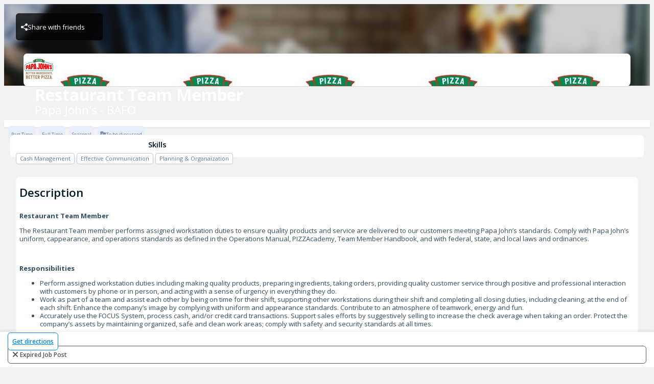

--- FILE ---
content_type: text/html
request_url: https://harri.com/Bafo-Pa/job/1353383-restaurant-team-member-1/apply/1353383/?utm_source=papa_johns&utm_medium=listing&utm_content=qs-selinsgrove-bafo-pa-english-june172024&utm_campaign=papa_johns-qs
body_size: 9555
content:
<!doctype html>
<!--[if lt IE 7]>
<html class="no-js lt-ie9 lt-ie8 lt-ie7" lang="en"> <![endif]-->
<!--[if IE 7]>
<html class="no-js lt-ie9 lt-ie8" lang="en"> <![endif]-->
<!--[if IE 8]>
<html class="no-js lt-ie9" lang="en"> <![endif]-->
<!--[if IE 9]>
<html class="no-js lt-ie10" lang="en"> <![endif]-->
<!--[if gt IE 9]><!-->
<html class="no-js" lang="en"> <!--<![endif]-->
<head>
    <meta http-equiv="X-UA-Compatible" content="IE=edge">
    <meta name="viewport" content="width=device-width, initial-scale=1, maximum-scale=2"/>

    <script type="text/javascript">
        var CDNUri = '';
        var clickIqSnippet = 0;
        var customerTagManagerId=0;
    </script>
    <meta name="apple-itunes-app">
    <meta name="google-play-app">
    <meta charset="utf-8">
    <meta name="smartbanner:api" content="true">
    <meta name="smartbanner:enabled-platforms" content="android,ios">

    
    <meta name="robots" content="noindex">
    

    <base href="/">
    <title  >Restaurant Team Member at Papa John&#39;s - BAFO | Harri Jobs</title><meta  name="description"   content="Restaurant Team Member The Restaurant Team member performs assigned workstation duties to ensure quality products and service are delivered to our cus..."   /><meta  property="og:url"   content="https://harri.com/Bafo-Pa/job/1353383-restaurant-team-member-1/apply/1353383/?utm_source=papa_johns&amp;utm_medium=listing&amp;utm_content=qs-selinsgrove-bafo-pa-english-june172024&amp;utm_campaign=papa_johns-qs"   /><meta  property="og:title"   content="Restaurant Team Member at Papa John&#39;s - BAFO | Papa John&#39;s - BAFO Jobs"   /><meta  property="og:image"   content="https://media-cdn.harri.com/brands/5452283/job_background_image/f9bec499a5ee4f73969745fb6b81a73e/2400_1350.jpeg"   /><meta  property="og:site_name"   content="Harri"   /><meta  property="og:description"   content="Restaurant Team Member The Restaurant Team member performs assigned workstation duties to ensure quality products and service are delivered to our cus..."   /><link  rel="canonical"   href="https://harri.com/Bafo-Pa/job/1353383-restaurant-team-member"   />
<link rel="preconnect" href="https://cdn.harri.com">
    <link rel="preconnect" href="https://media-cdn.harri.com">
    <link rel="preconnect" href="https://gateway.harri.com" crossorigin="use-credentials">
    <link rel="preconnect" href="https://fonts.gstatic.com" crossorigin>

    <meta property="og:type" content="website" />

    <!-- Harri favicon -->
    <link rel="shortcut icon" type="image/x-icon" href="//cdn.harri.com/84e4e19e-4ea7-44ed-ac2a-537e7556e51b/images/icons/favicon.ico" />
    <link rel="apple-touch-icon" href="//cdn.harri.com/84e4e19e-4ea7-44ed-ac2a-537e7556e51b/images/icons/apple-touch-icon.png" />
    <link rel="apple-touch-icon" sizes="57x57" href="//cdn.harri.com/84e4e19e-4ea7-44ed-ac2a-537e7556e51b/images/icons/apple-touch-icon-57x57.png" />
    <link rel="apple-touch-icon" sizes="72x72" href="//cdn.harri.com/84e4e19e-4ea7-44ed-ac2a-537e7556e51b/images/icons/apple-touch-icon-72x72.png" />
    <link rel="apple-touch-icon" sizes="114x114" href="//cdn.harri.com/84e4e19e-4ea7-44ed-ac2a-537e7556e51b/images/icons/apple-touch-icon-114x114.png" />
    <link rel="apple-touch-icon" sizes="144x144" href="//cdn.harri.com/84e4e19e-4ea7-44ed-ac2a-537e7556e51b/images/icons/apple-touch-icon-144x144.png" />
    <link rel="apple-touch-icon" sizes="60x60" href="//cdn.harri.com/84e4e19e-4ea7-44ed-ac2a-537e7556e51b/images/icons/apple-touch-icon-60x60.png" />
    <link rel="apple-touch-icon" sizes="120x120" href="//cdn.harri.com/84e4e19e-4ea7-44ed-ac2a-537e7556e51b/images/icons/apple-touch-icon-120x120.png" />
    <link rel="apple-touch-icon" sizes="76x76" href="//cdn.harri.com/84e4e19e-4ea7-44ed-ac2a-537e7556e51b/images/icons/apple-touch-icon-76x76.png" />
    <link rel="apple-touch-icon" sizes="152x152" href="//cdn.harri.com/84e4e19e-4ea7-44ed-ac2a-537e7556e51b/images/icons/apple-touch-icon-152x152.png" />
    <!-- end Harri Favicon -->

    <link rel="stylesheet" href="//cdn.harri.com/84e4e19e-4ea7-44ed-ac2a-537e7556e51b/generated/styles/fontawesome-pro.css">

    <link rel="stylesheet" href="//cdn.harri.com/84e4e19e-4ea7-44ed-ac2a-537e7556e51b/generated/styles/libs.css">

    <link rel="stylesheet" href="//cdn.harri.com/84e4e19e-4ea7-44ed-ac2a-537e7556e51b/generated/styles/harri.css">
    <link href="https://fonts.googleapis.com/css2?family=Open+Sans:ital,wdth,wght@0,75..100,300..800;1,75..100,300..800&display=swap" rel="stylesheet">

    <script type="text/javascript">
        var lang = {};
    </script>

    

    

    

    

    

    

    




                        <script>
                            var buildVersion = '1769079731'
                            var S3UUID = '84e4e19e-4ea7-44ed-ac2a-537e7556e51b'
                            var CDNUri = '//cdn.harri.com/84e4e19e-4ea7-44ed-ac2a-537e7556e51b/';
                            var CDNHost = '//cdn.harri.com/';
                        </script>
                    </head>
<body id="harriApp" class="lang-en">
<a href="/employee-records" rel="nofollow" style="display: none;">Employee Records</a>
<!-- Add your site or application content here -->
<div class="fluid-container main-content-wrapper canvas" ui-view ></div>

<script src="//cdn.harri.com/84e4e19e-4ea7-44ed-ac2a-537e7556e51b/generated/scripts/libs.js"></script>

<script src="//cdn.harri.com/84e4e19e-4ea7-44ed-ac2a-537e7556e51b/generated/scripts/harri.js"></script>

<script> System.import("//cdn.harri.com/compiled/core/harri-84e4e19e-4ea7-44ed-ac2a-537e7556e51b.js");</script>
<!-- login modal -->
<h-login-flow></h-login-flow>
<!-- end login modal -->


<script src="https://www.gstatic.com/dialogflow-console/fast/messenger/bootstrap.js?v=1"></script>



<div ng-if="false">
    <app-header ng-if="isLoggedIn && isEmployer">
</app-header>
<harri-header class="in-landing-page"
              fixed="true"
              fluid="true"
              ng-if="isLoggedIn && !isEmployer"
              transparent="true">
</harri-header>
<header class="header2018" ng-show="!isLoggedIn">

    <nav class="navbar navbar-expand-lg fixed-top animate-when-pone-is-visible not-in-view"
         data-animation-type="ttb"
         data-animation-delay="delay-3">
        <div class="content-wrapper d-flex justify-content-between align-items-center">
            <a class="navbar-brand p-0" href="/" target="_self"  ng-href="{{getLogoLink()}}">
                <div class="harri-logo wp-blue">Harri</div>
            </a>
            <button class="navbar-toggler" type="button" data-toggle="collapse" data-target="#navbarSupportedContent" aria-controls="navbarSupportedContent" aria-expanded="false" aria-label="Toggle navigation">
                <i class="fa fa-bars" aria-hidden="true"></i>
            </button>

            <div class="navbar-content collapse navbar-collapse justify-content-end" id="navbarSupportedContent">
                <ul class="nav navbar-nav">
                    
                    <li class="nav-item login-link-container">
                        <a ng-if="!isLoggedIn" href="#" class="item pointer login-link" automation="headersLoginLink" login-link>Login</a>
                        <a ng-if="isLoggedIn" rel="nofollow" href="/dashboard" class="item pointer dashboard-link" automation="headersLoginLink" login-link>Dashboard</a>
                    </li>
                    <li class="nav-item">
                        <button class="btn header-btn blue header-request-demo-btn" automation="headerDemoButton"
                                ng-click="scheduleDemo('HIRE')">Request Demo</button>
                    </li>

                </ul>
            </div>
        </div>
    </nav>
</header>
<app-side-bar ng-if="isLoggedIn && isEmployer"></app-side-bar>

</div>












<div class="job-page-landing-page" ng-class="{'new-harri-layout': isLoggedIn && isEmployer }">
    <app-side-bar ng-if="isLoggedIn && isEmployer"></app-side-bar>
    <div class="job-page-body" ng-class="{'blur': searchOpen || (getToggleSource() === 'HEADER' && isSideBarExpanded())}">

        <div class="setting-mobile-view d-sm-none d-block" ng-class="{'with-side-bar' : isLoggedIn && isEmployer}" id="setting-mobile-view" ng-if="showLocationMobilePanel">

            <div class="setting-header text-center">
                <a type="button"
                   ng-click="close()"
                   class="close-btn"
                   aria-label="Close"><i class="fa fa-times"></i></a>
                <span>More</span>
            </div>
            <div class="settings-content">
                <div class="accessibility-button"
                     ng-if="isAccessibilityButtonShown">
                    <img src="//cdn.harri.com/84e4e19e-4ea7-44ed-ac2a-537e7556e51b/images/icons/job-accessibility-mobile.svg" class="accessibility-icon">
                    <span>Accessibility</span>
                    <span class="show-accessibility-tool" ng-click="showAccessibilityTools()">
                    <i class="fa fa-chevron-right pointer" aria-hidden="true"></i>
                </span>
                </div>

                

                <div class="d-flex justify-content-center social-section">
                    <a ng-href="javascript:" ng-click="getUrlSocialMedia('facebook')">
                        <i class="fa fa-facebook" aria-hidden="true"></i>
                    </a>
                    <a ng-href="javascript:" ng-click="getUrlSocialMedia('pinterest')">
                        <i class="fa fa-pinterest" aria-hidden="true"></i>
                    </a>
                    <a ng-href="javascript:" ng-click="getUrlSocialMedia('twitter')">
                        <svg class="x-icon" width="16px" height="17px" viewBox="0 0 16 17" version="1.1" xmlns="http://www.w3.org/2000/svg" xmlns:xlink="http://www.w3.org/1999/xlink">
                            <title>Group</title>
                            <g id="Career-Portal-Revamp" stroke="none" stroke-width="1" fill="none" fill-rule="evenodd">
                                <g id="2.1" transform="translate(-1065, -192)" fill="#0088DD" fill-rule="nonzero" class="primary-fill">
                                    <g id="Group-5" transform="translate(1042, 63)">
                                        <g id="Group-17" transform="translate(15, 47)">
                                            <g id="Group" transform="translate(8, 82)">
                                                <path d="M9.52217333,7.19833982 L15.4785333,0 L14.0670667,0 L8.89516,6.25021731 L4.76437333,0 L0,0 L6.24656,9.45143554 L0,17 L1.41154667,17 L6.87321333,10.399558 L11.2356267,17 L16,17 L9.52182667,7.19833982 L9.52217333,7.19833982 Z M7.58886667,9.53470486 L6.95596,8.59355496 L1.92014667,1.10472207 L4.0882,1.10472207 L8.15216,7.1484503 L8.78506667,8.0896002 L14.0677333,15.945514 L11.89968,15.945514 L7.58886667,9.53506527 L7.58886667,9.53470486 Z" id="Shape"></path>
                                            </g>
                                        </g>
                                    </g>
                                </g>
                            </g>
                        </svg>
                    </a>
                    <a ng-href="javascript:" ng-click="getUrlSocialMedia('linkedIn')">
                        <i class="fa fa-linkedin" aria-hidden="true"></i>
                    </a>
                    <a ng-click="copyLink()">
                        <svg class="copy-icon" width="20px" height="20px" viewBox="0 0 20 20" version="1.1" xmlns="http://www.w3.org/2000/svg" xmlns:xlink="http://www.w3.org/1999/xlink">
                            <title>Combined Shape</title>
                            <g id="Career-Portal-Revamp" stroke="none" stroke-width="1" fill="none" fill-rule="evenodd">
                                <g id="2.1" transform="translate(-1062, -263)" fill="#0088DD" fill-rule="nonzero" class="primary-fill">
                                    <g id="Group-5" transform="translate(1042, 63)">
                                        <g id="Group-17" transform="translate(15, 47)">
                                            <path d="M9.64449165,160.704257 C10.0670264,160.281686 10.7521125,160.281686 11.1745751,160.704257 C11.5971098,161.126827 11.5971098,161.812088 11.1746472,162.234731 L8.11455249,165.29568 L7.9668868,165.453332 C7.44753479,166.045381 7.16388547,166.79661 7.16388547,167.591428 C7.16388547,168.458575 7.50145161,169.273919 8.11455249,169.887176 C9.38013697,171.153084 11.4392904,171.153012 12.7047306,169.887176 L15.7649696,166.826083 C16.1875764,166.403512 16.8725904,166.403512 17.2949809,166.826083 C17.7175156,167.248726 17.7175156,167.933987 17.295053,168.356557 L14.2349583,171.417507 L14.0333655,171.60926 C13.0071877,172.5364 11.7084507,173 10.4097137,173 C9.0243942,173 7.63914685,172.472526 6.58446907,171.417651 C5.56268235,170.395603 5,169.036768 5,167.591428 C5,166.146449 5.56246596,164.787831 6.58374778,163.765927 Z M17.2951251,159.17371 C17.7176598,158.751139 18.402746,158.751139 18.8252085,159.17371 C19.2477432,159.596352 19.2477432,160.281614 18.8252085,160.704184 L12.7048749,166.826083 C12.4936075,167.037404 12.2167023,167.143101 11.9397971,167.143101 C11.662964,167.143101 11.3860588,167.037404 11.1747915,166.826083 C10.7522568,166.403512 10.7522568,165.718251 11.1747915,165.295536 Z M15.7650417,154.582286 C17.8741809,152.472607 21.3061754,152.472535 23.4154588,154.582286 C24.4372455,155.604334 25,156.963168 25,158.408508 C25,159.853488 24.4374619,161.212106 23.4161801,162.23401 L20.3554362,165.29568 C20.1441689,165.507002 19.8672637,165.612698 19.5903584,165.612698 C19.3135254,165.612698 19.0366202,165.507002 18.8253528,165.29568 C18.4028181,164.873038 18.4028181,164.187776 18.8252807,163.765206 L21.8853754,160.704257 L22.0330576,160.546605 C22.5524652,159.954556 22.8361145,159.203326 22.8361145,158.408508 C22.8361145,157.541362 22.4984041,156.726018 21.8853754,156.11276 C20.6197909,154.846925 18.5606375,154.846997 17.2951973,156.11276 L14.234814,159.173854 C14.0236188,159.385175 13.7466415,159.490872 13.4698084,159.490872 C13.1929032,159.490872 12.9160701,159.385248 12.7047306,159.173854 C12.2821959,158.751283 12.2821959,158.06595 12.7047306,157.643379 L15.7647532,154.582647 Z" id="Combined-Shape"></path>
                                        </g>
                                    </g>
                                </g>
                            </g>
                        </svg>
                    </a>
                    <a ng-click="getMail()">
                        <i class="fa fa-envelope"></i>
                    </a>
                </div>
        </div>
    </div>

        <div class="fixed-header d-sm-block d-none" ng-class="{'with-side-bar': isLoggedIn && isEmployer }">
            <div class="header">
                <div class="overlay"></div>
                <div class="cover-wrapper"
                     tabindex="0"
                     aria-label="Job Cover Header"
                     role="img"
                     style="background-image:url('//cdn.harri.com/84e4e19e-4ea7-44ed-ac2a-537e7556e51b/images/gp-career-portal/cover-header.jpg')">
                </div>

                <div class="d-none d-sm-flex button-container">
                    
                    <div ng-show="redirectionInfo" class="redirection-info text-center">
                        <a ng-href="{{ redirectionInfo.url }}" class="btn back-to-brand-btn">
                            <i class="fa fa-arrow-left arrow-icon"></i>
                            <span ng-show="!isTenantJobEnabled" class="back-text">{{'Back to all jobs' | translate}}</span>
                            <span ng-show="isTenantJobEnabled" class="back-text">{{'Back' | translate}}</span>
                        </a>
                    </div>
                    
                    <div ng-show="isFromApprinticeJobPortal" class="redirection-info back-to-unite-job text-center">
                        <a ng-href="/HUJobsUkrainianRefugees" class="btn back-to-brand-btn">
                            <i class="fa fa-arrow-left arrow-icon"></i>
                            Back to Hospitality Unite Jobs
                        </a>
                    </div>
                    <div class="d-flex action-btns ml-auto">
                        <div class="share-button ">
                            <img src="//cdn.harri.com/84e4e19e-4ea7-44ed-ac2a-537e7556e51b/images/icons/group.svg" class="share-icon mr-2" alt="Share Icon">
                            <div ng-click="showShareList()">Share with friends</div>
                            <div class="share-list text-left" ng-class="{'open' : isSharedListOpened}">
                                <span class="share-label">Share with friends</span>
                                <ul class="list-unstyled">
                                    <li>
                                        <a ng-href="javascript:" ng-click="getUrlSocialMedia('facebook')">
                                            <i class="fa fa-facebook"></i>
                                            <span class="facebook-label">Facebook</span>
                                        </a>
                                    </li>
                                    <li>
                                        <a ng-href="javascript:" ng-click="getUrlSocialMedia('pinterest')">
                                            <i class="fa fa-pinterest" aria-hidden="true"></i>
                                            <span>Pinterest</span>
                                        </a>
                                    </li>
                                    <li>
                                        <a ng-href="javascript:" ng-click="getUrlSocialMedia('twitter')">
                                            <svg class="x-icon" width="16px" height="17px" viewBox="0 0 16 17" version="1.1" xmlns="http://www.w3.org/2000/svg" xmlns:xlink="http://www.w3.org/1999/xlink">
                                                <title>Group</title>
                                                <g id="Career-Portal-Revamp" stroke="none" stroke-width="1" fill="none" fill-rule="evenodd">
                                                    <g id="2.1" transform="translate(-1065, -192)" fill="#0088DD" fill-rule="nonzero" class="primary-fill">
                                                        <g id="Group-5" transform="translate(1042, 63)">
                                                            <g id="Group-17" transform="translate(15, 47)">
                                                                <g id="Group" transform="translate(8, 82)">
                                                                    <path d="M9.52217333,7.19833982 L15.4785333,0 L14.0670667,0 L8.89516,6.25021731 L4.76437333,0 L0,0 L6.24656,9.45143554 L0,17 L1.41154667,17 L6.87321333,10.399558 L11.2356267,17 L16,17 L9.52182667,7.19833982 L9.52217333,7.19833982 Z M7.58886667,9.53470486 L6.95596,8.59355496 L1.92014667,1.10472207 L4.0882,1.10472207 L8.15216,7.1484503 L8.78506667,8.0896002 L14.0677333,15.945514 L11.89968,15.945514 L7.58886667,9.53506527 L7.58886667,9.53470486 Z" id="Shape"></path>
                                                                </g>
                                                            </g>
                                                        </g>
                                                    </g>
                                                </g>
                                            </svg>

                                    <span>X</span>
                                </a>
                            </li>
                            <li>
                                <a ng-href="javascript:" ng-click="getUrlSocialMedia('linkedIn')">
                                    <i class="fa fa-linkedin"></i>
                                    <span>Linkedin</span>
                                </a>
                            </li>
                            <li>
                                <a ng-click="copyLink()">
                                    <svg class="copy-icon" width="20px" height="20px" viewBox="0 0 20 20" version="1.1" xmlns="http://www.w3.org/2000/svg" xmlns:xlink="http://www.w3.org/1999/xlink">
                                        <title>Combined Shape</title>
                                        <g id="Career-Portal-Revamp" stroke="none" stroke-width="1" fill="none" fill-rule="evenodd">
                                            <g id="2.1" transform="translate(-1062, -263)" fill="#0088DD" fill-rule="nonzero" class="primary-fill">
                                                <g id="Group-5" transform="translate(1042, 63)">
                                                    <g id="Group-17" transform="translate(15, 47)">
                                                        <path d="M9.64449165,160.704257 C10.0670264,160.281686 10.7521125,160.281686 11.1745751,160.704257 C11.5971098,161.126827 11.5971098,161.812088 11.1746472,162.234731 L8.11455249,165.29568 L7.9668868,165.453332 C7.44753479,166.045381 7.16388547,166.79661 7.16388547,167.591428 C7.16388547,168.458575 7.50145161,169.273919 8.11455249,169.887176 C9.38013697,171.153084 11.4392904,171.153012 12.7047306,169.887176 L15.7649696,166.826083 C16.1875764,166.403512 16.8725904,166.403512 17.2949809,166.826083 C17.7175156,167.248726 17.7175156,167.933987 17.295053,168.356557 L14.2349583,171.417507 L14.0333655,171.60926 C13.0071877,172.5364 11.7084507,173 10.4097137,173 C9.0243942,173 7.63914685,172.472526 6.58446907,171.417651 C5.56268235,170.395603 5,169.036768 5,167.591428 C5,166.146449 5.56246596,164.787831 6.58374778,163.765927 Z M17.2951251,159.17371 C17.7176598,158.751139 18.402746,158.751139 18.8252085,159.17371 C19.2477432,159.596352 19.2477432,160.281614 18.8252085,160.704184 L12.7048749,166.826083 C12.4936075,167.037404 12.2167023,167.143101 11.9397971,167.143101 C11.662964,167.143101 11.3860588,167.037404 11.1747915,166.826083 C10.7522568,166.403512 10.7522568,165.718251 11.1747915,165.295536 Z M15.7650417,154.582286 C17.8741809,152.472607 21.3061754,152.472535 23.4154588,154.582286 C24.4372455,155.604334 25,156.963168 25,158.408508 C25,159.853488 24.4374619,161.212106 23.4161801,162.23401 L20.3554362,165.29568 C20.1441689,165.507002 19.8672637,165.612698 19.5903584,165.612698 C19.3135254,165.612698 19.0366202,165.507002 18.8253528,165.29568 C18.4028181,164.873038 18.4028181,164.187776 18.8252807,163.765206 L21.8853754,160.704257 L22.0330576,160.546605 C22.5524652,159.954556 22.8361145,159.203326 22.8361145,158.408508 C22.8361145,157.541362 22.4984041,156.726018 21.8853754,156.11276 C20.6197909,154.846925 18.5606375,154.846997 17.2951973,156.11276 L14.234814,159.173854 C14.0236188,159.385175 13.7466415,159.490872 13.4698084,159.490872 C13.1929032,159.490872 12.9160701,159.385248 12.7047306,159.173854 C12.2821959,158.751283 12.2821959,158.06595 12.7047306,157.643379 L15.7647532,154.582647 Z" id="Combined-Shape"></path>
                                                    </g>
                                                </g>
                                            </g>
                                        </g>
                                    </svg>
                                    <span>Copy link</span>
                                </a>
                            </li>
                            <li>
                                <a ng-click="getMail()">
                                    <i class="fa fa-envelope"></i>
                                    <span class="email-label">Email</span>
                                </a>
                            </li>
                        </ul>
                    </div>
                </div>
                <div class="accessibility-button"
                     ng-if="isAccessibilityButtonShown" ng-click="showAccessibilityTools()">
                    <img src="//cdn.harri.com/84e4e19e-4ea7-44ed-ac2a-537e7556e51b/images/icons/job-accessibility.svg" class="accessibility-icon" alt="Accessibility Icon">
                    <span>Accessibility</span>
                </div>
                
                </div>
            </div>


                <div class="d-flex job-details">
                    <div class="brand-logo d-sm-block d-none back-icon">
                        <a aria-label="Papa John&#39;s - BAFO Brand Logo" href="/Bafo-Pa">

                            <div class="brand-image" style="background-image:url(https://media-cdn.harri.com/brands/5452283/brand_profile/97853aa0ca1b469bae7b9cf6f289ff2d/240_240.jpeg)">
                                <img src="https://media-cdn.harri.com/brands/5452283/brand_profile/97853aa0ca1b469bae7b9cf6f289ff2d/240_240.jpeg"
                                     alt="Papa John&#39;s - BAFO logo">
                            </div>
                        </a>
                    </div>
                    <div class="space-left">
                        <div class="position-name">Restaurant Team Member</div>

                        
                        <div class="location-name">
                            <div automation="jobLocation" class="content">

                                <span>Papa John&#39;s - BAFO</span>

                        </div>
                    </div>
                    
                </div>
            </div>
        </div>
    </div>

    
    
    
    <div class="fixed-header-mobile d-sm-none "
             ng-class="{'with-side-bar': isLoggedIn && isEmployer }">
        <div class="header">
            <div class="overlay"></div>
            <div class="cover-wrapper"
                 tabindex="0"
                 aria-label="Job Cover Header"
                 role="img"
                 style="background-image:url('//cdn.harri.com/84e4e19e-4ea7-44ed-ac2a-537e7556e51b/images/gp-career-portal/cover-header.jpg')">
            </div>

                <div class="d-flex job-details">
                    
                    <div class="d-block d-sm-none back-icon pointer" ng-show="redirectionInfo">
                        <!-- should be icon from design -->
                        <a ng-href="{{ redirectionInfo.url }}">
                            <i class="fa fa-chevron-left" aria-hidden="true"></i>
                        </a>
                    </div>
                    <div ng-show="isFromApprinticeJobPortal" class="d-block d-sm-none back-icon pointer">
                        <a ng-href="/HUJobsUkrainianRefugees">
                            <i class="fa fa-chevron-left" aria-hidden="true"></i>
                        </a>
                    </div>
                    
                    <div class="space-left">
                        <div class="position-name">Restaurant Team Member</div>

                        
                        <div class="location-name">
                            <div automation="jobLocation" class="content">

                            <span>Papa John&#39;s - BAFO</span>
                        </div>
                    </div>
                    
                </div>
                <div class="d-block d-sm-none ellipsis-icon pointer">
                    <a ng-click="showLocationPanel()">
                        <i class="fa fa-ellipsis-h" aria-hidden="true"></i>
                    </a>
                </div>
            </div>
        </div>

        <div class="job-arrangements-box" id="mobile_job_arrangements">
            

            
            
            <div class="job-arrangement">
                Part Time
            </div>
            
            <div class="job-arrangement">
                Full Time
            </div>
            
            <div class="job-arrangement">
                Seasonal
            </div>
            
            

            

                
                <div class="job-arrangement align-top d-inline-block">
                    <img class="job-arrangement-icon mr-1" src="//cdn.harri.com/84e4e19e-4ea7-44ed-ac2a-537e7556e51b/images/icons/coin.svg" class="mr-1" alt="Coins Icon">
                    To be discussed
                </div>
                
            </div>
        </div>

        <div class="job-header">
            
            <div class="cover-wrapper"
                 tabindex="0"
                 aria-label="Papa John&#39;s - BAFO logo"
                 role="img"
                 style="background-image: url(https://media-cdn.harri.com/brands/5452283/job_background_image/f9bec499a5ee4f73969745fb6b81a73e/2400_1350.jpeg)">
                <img
                    src="https://media-cdn.harri.com/brands/5452283/job_background_image/f9bec499a5ee4f73969745fb6b81a73e/2400_1350.jpeg"
                    alt="Papa John&#39;s - BAFO Brand Cover" class="img-responsive">

            


                
                <div class="d-sm-none back-icon pointer" ng-show="redirectionInfo">
                    <!-- should be icon from design -->
                    <a ng-href="{{ redirectionInfo.url }}">
                        <i class="fa fa-chevron-left" aria-hidden="true"></i>
                    </a>
                </div>
                <div ng-show="isFromApprinticeJobPortal" class="d-sm-none back-icon pointer">
                    <a ng-href="/HUJobsUkrainianRefugees">
                        <i class="fa fa-chevron-left" aria-hidden="true"></i>
                    </a>
                </div>
                
                <div class="d-block d-sm-none ellipsis-icon pointer">
                    <a ng-click="showLocationPanel()">
                        <i class="fa fa-ellipsis-h" aria-hidden="true"></i>
                    </a>
                </div>

        </div>
        
        
        

            <div class="job-header-details d-sm-none d-block">
                <div class="position-name">Restaurant Team Member</div>

                
                <div class="location-name row">
                    <div automation="jobLocation" class="content text-truncate">

                        <span>Papa John&#39;s - BAFO</span>

                </div>
            </div>
            
        </div>
        <hr>
    </div>
        <div class="header-bar-mobile d-flex flex-column d-sm-none">

        <div class="job-arrangements-box" id="mobile_job_arrangements">

                

                
                
                <div class="job-arrangement">
                    Part Time
                </div>
                
                <div class="job-arrangement">
                    Full Time
                </div>
                
                <div class="job-arrangement">
                    Seasonal
                </div>
                
                

                


                
                <div class="job-arrangement align-top d-inline-block">
                    <img class="job-arrangement-icon mr-1" src="//cdn.harri.com/84e4e19e-4ea7-44ed-ac2a-537e7556e51b/images/icons/coin.svg" class="mr-1" alt="Coins Icon">
                    To be discussed
                </div>
                

            </div>

        <div class="card-info-box" id="mobile_job_skills">
            <div class="section-title">
                Skills
            </div>
            <div class="space-xs"></div>
            <div class="clearfix">
                
                
                <div class="skill-badge">
                    <span>Cash Management</span>
                </div>
                
                
                
                <div class="skill-badge">
                    <span>Effective Communication</span>
                </div>
                
                
                
                <div class="skill-badge">
                    <span>Planning &amp; Organaization</span>
                </div>
                
                
                
            </div>
        </div>

        <div class="btn-action-footer d-flex " id="actions_footer" ng-class="{'with-side-bar' : isLoggedIn && isEmployer}">
            
            <div class="col-sm-6">
                <a class="btn h-sm-blue-outline-btn d-flex justify-content-center get-direction-btn"
                   target="_blank"
                   href="https://www.google.com/maps/dir/Current+Location/40.8404118,-76.829214">
                       Get directions
                </a>
            </div>
            
            
            <div class="apply-handler col-sm-6">
                
<div class="btn btn-block h-lg-gray-outline-btn btn-no-cursor h-text">
    <i class="fa fa-times"></i> <span tabindex="0">expired job post</span>
</div>



            </div>
            
        </div>
    </div>
        <div class="content-wrapper">
            <div class="row job-details-row">
                <div class="col-sm-8 job-details-wrapper">
                        <div class="info-box" id="job_description">
                            <div class="title-gr">
                                Description
                            </div>
                            <div class="space-s"></div>

                            
                            <div class="bio-details" automation="jobPublicDescription"
                                 ng-if="data.job.access_mode !== 'PRIVATE'">
                                <div><p class="MsoNormal"><b>Restaurant
Team Member</b></p>

<p class="MsoNormal">The
Restaurant Team member performs assigned workstation duties to ensure quality
products and service are delivered to our customers meeting Papa John’s
standards. Comply with Papa John’s uniform, cappearance, and operations
standards as defined in the Operations Manual, PIZZAcademy, Team Member
Handbook, and with federal, state, and local laws and ordinances.</p>

<p class="MsoNormal"> </p>

<p class="MsoNormal"><b>Responsibilities</b></p>

<ul>
 <li class="MsoNormal">Perform assigned workstation
     duties including making quality products, preparing ingredients, taking
     orders, providing quality customer service through positive and
     professional interaction with customers by phone or in person, and acting
     with a sense of urgency in everything they do.</li>
 <li class="MsoNormal">Work as part of a team and
     assist each other by being on time for their shift, supporting other workstations
     during their shift and completing all closing duties, including cleaning,
     at the end of each shift. Enhance the company’s image by complying with
     uniform and appearance standards. Contribute to an atmosphere of teamwork,
     energy and fun.</li>
 <li class="MsoNormal">Accurately use the FOCUS
     System, process cash, and/or credit card transactions. Support sales
     efforts by suggestively selling to increase the check average when taking
     an order. Protect the company’s assets by maintaining organized, safe and
     clean work areas; comply with safety and security standards at all times.</li>
</ul>

<p class="MsoNormal"><b>Key
Ingredients</b></p>

<ul>
 <li class="MsoNormal">High School diploma or GED
     preferred.</li>
 <li class="MsoNormal">Serv-Safe/Local or State
     Food Service Certification preferred</li>
</ul>

<p class="MsoNormal">"THIS IS A FRANCHISE POSITION<br/><br/>At Papa John's, people are always our top priority. Our secret ingredient is YOU!<br/><br/>Our employees are much like our toppings. They’re all different, but come together to make the ultimate pizza!<br/><br/>Will you be the pepperoni or the banana pepper to our team? Part time & full time positions currently open. We’ll train you on everything you need to know!"</p>

<p class="MsoNormal"> </p>

<p class="MsoNormal"> </p></div>
                            </div>
                            <div class="bio-details" automation="jobPrivateDescription"
                                 ng-if="data.job.access_mode === 'PRIVATE'">
                                <div><p class="MsoNormal"><b>Restaurant
Team Member</b></p>

<p class="MsoNormal">The
Restaurant Team member performs assigned workstation duties to ensure quality
products and service are delivered to our customers meeting Papa John’s
standards. Comply with Papa John’s uniform, cappearance, and operations
standards as defined in the Operations Manual, PIZZAcademy, Team Member
Handbook, and with federal, state, and local laws and ordinances.</p>

<p class="MsoNormal"> </p>

<p class="MsoNormal"><b>Responsibilities</b></p>

<ul>
 <li class="MsoNormal">Perform assigned workstation
     duties including making quality products, preparing ingredients, taking
     orders, providing quality customer service through positive and
     professional interaction with customers by phone or in person, and acting
     with a sense of urgency in everything they do.</li>
 <li class="MsoNormal">Work as part of a team and
     assist each other by being on time for their shift, supporting other workstations
     during their shift and completing all closing duties, including cleaning,
     at the end of each shift. Enhance the company’s image by complying with
     uniform and appearance standards. Contribute to an atmosphere of teamwork,
     energy and fun.</li>
 <li class="MsoNormal">Accurately use the FOCUS
     System, process cash, and/or credit card transactions. Support sales
     efforts by suggestively selling to increase the check average when taking
     an order. Protect the company’s assets by maintaining organized, safe and
     clean work areas; comply with safety and security standards at all times.</li>
</ul>

<p class="MsoNormal"><b>Key
Ingredients</b></p>

<ul>
 <li class="MsoNormal">High School diploma or GED
     preferred.</li>
 <li class="MsoNormal">Serv-Safe/Local or State
     Food Service Certification preferred</li>
</ul>

<p class="MsoNormal">"THIS IS A FRANCHISE POSITION<br/><br/>At Papa John's, people are always our top priority. Our secret ingredient is YOU!<br/><br/>Our employees are much like our toppings. They’re all different, but come together to make the ultimate pizza!<br/><br/>Will you be the pepperoni or the banana pepper to our team? Part time & full time positions currently open. We’ll train you on everything you need to know!"</p>

<p class="MsoNormal"> </p>

<p class="MsoNormal"> </p></div>
                            </div>
                            

                            

                            <div ng-if="isBackgroundCheckEnabled" class="background-check-disclosure-text d-flex align-items-center col-xl-6 col-lg-8 col-md-11 col-sm-12">
                               {{ backgroundCheckDisclosureText }}
                            </div>
                         </div>
                </div>
                
                
                
                <div class="col-sm-4 d-none d-sm-block job-card ">
                    <div class="side-box">
                        <div class="item">
                            
                            <div class="cover-wrapper"
                                 tabindex="0"
                                 aria-label="Papa John&#39;s - BAFO logo"
                                 role="img"
                                 style="background-image: url(https://media-cdn.harri.com/brands/5452283/job_background_image/f9bec499a5ee4f73969745fb6b81a73e/2400_1350.jpeg)">
                                <img
                                    src="https://media-cdn.harri.com/brands/5452283/job_background_image/f9bec499a5ee4f73969745fb6b81a73e/2400_1350.jpeg"
                                    alt="Papa John&#39;s - BAFO Brand Cover" class="img-responsive"/>
                                
                            </div>
                            
                            
                            
                            <div class="details-wrapper">

                                <div class="space-s"></div>
                                <div class="position-name text-truncate">
                                    Restaurant Team Member
                                </div>
                                <div class="space-s"></div>

                                <div class="job-arrangements-box sticky-tooltip" id="job_arrangements">
                                    

                                    
                                    
                                    <div class="job-arrangement">
                                        Part Time
                                    </div>
                                    
                                    <div class="job-arrangement">
                                        Full Time
                                    </div>
                                    
                                    <div class="job-arrangement">
                                        Seasonal
                                    </div>
                                    
                                    

                                    

                                    
                                    <div class="job-arrangement align-top d-inline-block">
                                        <img src="//cdn.harri.com/84e4e19e-4ea7-44ed-ac2a-537e7556e51b/images/icons/coin.svg" class="mr-1" alt="Coins Icon"/>
                                        To be discussed
                                    </div>
                                    
                                </div>

                                <div class="clearfix"></div>

                                
                                <div class="space-s"></div>
                                <div class="card-info-box" id="job_skills">
                                    <div class="section-title">
                                        Skills
                                    </div>
                                    <div class="space-s"></div>
                                    <div class="clearfix">
                                        
                                        
                                        <div class="skill-badge">
                                            <span>Cash Management</span>
                                        </div>
                                        
                                        
                                        
                                        <div class="skill-badge">
                                            <span>Effective Communication</span>
                                        </div>
                                        
                                        
                                        
                                        <div class="skill-badge">
                                            <span>Planning &amp; Organaization</span>
                                        </div>
                                        
                                        
                                        
                                    </div>
                                </div>
                                
                                <hr>
                                
                                <div class="apply-btn-holder padding-sm white">
                                    
<div class="btn btn-block h-lg-gray-outline-btn btn-no-cursor h-text">
    <i class="fa fa-times"></i> <span tabindex="0">expired job post</span>
</div>



                                </div>
                                
                                <div class="d-block text-center job-expiration-data justify-content-center">
                                    
                                        
                                    </div>
                                </div>
                            </div>
                            <div>
                                <!-- start Map Holder -->
                                <div class="map-section" name="map">
                                    <div class="map" ng-if="signedStaticMap"
                                         ng-style="{'background-image': 'url(' + signedStaticMap + ')'}">
                                        
                                        <div class="location text-truncate">
                                            <span>1949 N Susquehanna Trail, Selinsgrove, PA 17870, USA</span>

                                            
                                        </div>
                                        

                                        
                                            <div class="get-direction-map-btn">
                                                <a href="https://www.google.com/maps/dir/Current+Location/40.8404118,-76.829214"
                                                   rel="nofollow"
                                                   tabindex="0"
                                                   role="link"
                                                   class="btn h-sm-blue-outline-btn d-flex justify-content-center"
                                                   target="_blank">
                                                    Get directions
                                                </a>
                                            </div>
                                        
                                    </div>
                                </div>
                                <!-- end Map Holder -->
                            </div>
                        </div>
                    </div>
                </div>
            <div>
                    <related-jobs-widget limit="3"
                                         ng-if="!isEmployer"
                                         
                                         lng="-76.829214"
                                         lat="40.8404118"
                                         brand-slug="Bafo-Pa"
                                         brand-id="5452281"
                                         is_privacy_shield="true"
                                         positions="[ 'Restaurant Team Member' ]"
                    categories="[ 'Quick Service' ]"
                    ignored-jobs="[1353383]">
                    </related-jobs-widget>
                </div>



        <div class="space-md"></div>
        </div>
    </div>
    <!-- content relevant directive -->
    <!-- end content relevant directive -->

    <div ui-view="job-apply"></div>
    <div ui-view="wotc-application"></div>
    <span ui-view="user-login"></span>

    <ng-include src="'//cdn.harri.com/84e4e19e-4ea7-44ed-ac2a-537e7556e51b/modules/job_apply/views/apply_success_modal.html'"></ng-include>

    
</div><footer class="new-harri-footer " data-animation-type="fade-in">
    <div class="content-wrapper">
        <div class="footer-menu">
            <ul>
                <li>
                    <ul>
                        <li class="head"><span>The Platform</span></li>
                        <li>
                            <a href="/pre-hire/talent-attraction" title="Talent Attraction">
                                Talent Attraction
                            </a>
                        </li>
                        <li>
                            <a href="/pre-hire/applicant-tracking" title="Applicant Tracking">
                                Applicant Tracking
                            </a>
                        </li>
                        <li>
                            <a href="/pre-hire/onboarding" title="Onboarding">
                                Onboarding
                            </a>
                        </li>
                        <li>
                            <a href="/post-hire/scheduling" title="Scheduling">
                                Scheduling
                            </a>
                        </li>
                        <li>
                            <a href="/post-hire/time-attendance/" title="Time &amp; Attendance">
                                Time &amp; Attendance
                            </a>
                        </li>
                        <li>
                            <a href="/post-hire/communications" title="Communications">
                                Communications
                            </a>
                        </li>
                        <li>
                            <a href="/engagement" title="Engagement">
                                Engagement
                            </a>
                        </li>
                        <li>
                            <a href="/insights-analytics" title="Insights &amp; Analytics">
                                Insights &amp; Analytics
                            </a>
                        </li>
                    </ul>
                </li>
                <li class="fill-column">
                    <ul>
                        <li class="head">
                            <a href="/partners" title="Partners &amp; Integrations">
                                Partners &amp; Integrations
                            </a>
                        </li>
                        <li class="head">
                            <a href="https://resources.harri.com/" target="_blank" title="Resources">
                                Resources
                            </a>
                        </li>
                    </ul>
                </li>
                <li class="fill-column">
                    <ul>
                        <li class="head">
                            <a href="/about-us" title="About Us">
                                About Us
                            </a>
                        </li>
                        <li class="head">
                            <a href="/careers" title="Join the Team">
                                Join the Team
                            </a>
                        </li>
                        <li class="head pointer">
                            <a href="#" data-request-demo ng-click="scheduleDemo('HIRE')" titile="Request a Demo">
                                Request a Demo
                            </a>
                        </li>
                    </ul>
                </li>
                <li>
                    <ul>
                        <li class="head"><span>Contact</span></li>
                        <li>
                            <a href="https://solutions.harri.com/get-demo"  title="Sales">
                                Sales
                            </a>
                        </li>
                        <li>
                            <a href='/redirect-to-support'
                               target='_blank'
                               rel="nofollow"
                               title="Support">
                                Support
                            </a>
                        </li>
                        <li>
                            <a href="#" ng-click="scheduleDemo('HIRE')"
                               data-request-demo
                               title="Request a Demo">
                                Request a Demo
                            </a>
                        </li>
                        <li class="head d-none d-sm-block"><span>Apps</span></li>
                        <li class="app-store-logos d-none d-sm-block">
                            <a class="app-store-logo"
                               href="https://itunes.apple.com/us/developer/harri/id952339270"
                               target="_blank"
                               title="Harri Apps on App Store"
                               style="background-image: url('//cdn.harri.com/84e4e19e-4ea7-44ed-ac2a-537e7556e51b/images/landing-pages/2019/app_store_64px.png')"></a>
                            <a class="app-store-logo google-play-icon"
                               href="https://play.google.com/store/apps/developer?id=Harri"
                               target="_blank"
                               title="Android apps on Google store"
                               style="background-image: url('//cdn.harri.com/84e4e19e-4ea7-44ed-ac2a-537e7556e51b/images/landing-pages/2019/google_play_64px.png')"></a>
                        </li>
                        <li class="footer-logos-li d-none d-sm-block">
                            <img src="//cdn.harri.com/84e4e19e-4ea7-44ed-ac2a-537e7556e51b/images/landing-pages/2019/AICPA.png" alt="AICPA  SOC Logo">
                            <img src="//cdn.harri.com/84e4e19e-4ea7-44ed-ac2a-537e7556e51b/images/landing-pages/2019/ISO_27001.png" alt="ISO 27001 Certified A-Lign">
                        </li>
                    </ul>
                </li>
            </ul>
        </div>
    </div>
    <div class="d-block d-sm-none my-4 text-center">
        <ul>
            <li class="head"><span>Apps</span></li>
            <li class="app-store-logos">
                <a class="app-store-logo"
                   href="https://itunes.apple.com/us/developer/harri/id952339270"
                   target="_blank"
                   title="Harri Apps on App Store"
                   style="background-image: url('//cdn.harri.com/84e4e19e-4ea7-44ed-ac2a-537e7556e51b/images/landing-pages/2019/app_store_64px.png')"></a>
                <a class="app-store-logo google-play-icon"
                   href="https://play.google.com/store/apps/developer?id=Harri"
                   target="_blank"
                   title="Android apps on Google store"
                   style="background-image: url('//cdn.harri.com/84e4e19e-4ea7-44ed-ac2a-537e7556e51b/images/landing-pages/2019/google_play_64px.png')"></a>
            </li>
            <li class="footer-logos-li">
                <img src="//cdn.harri.com/84e4e19e-4ea7-44ed-ac2a-537e7556e51b/images/landing-pages/2019/AICPA.png" alt="AICPA  SOC Logo">
                <img src="//cdn.harri.com/84e4e19e-4ea7-44ed-ac2a-537e7556e51b/images/landing-pages/2019/ISO_27001.png" alt="ISO 27001 Certified A-Lign">
            </li>
        </ul>
    </div>
    <div class="content-wrapper">
        <div class="footer-hr"></div>
        <div class="harri-privacy">
            <div class="pull-left d-none d-sm-block">
                <a href="/" title="Harri" class="logo">
                    <img src="//cdn.harri.com/84e4e19e-4ea7-44ed-ac2a-537e7556e51b/images/landing-pages/2018/harri-footer-logo.png" alt="Harri" class="img-fluid">
                </a>
            </div>

            <div class="float-sm-right">
                <div class="social-links">
                    <ul >
                        <li>
                            <a class="social-media" href="https://www.linkedin.com/company/harri-com"
                               rel="nofollow"
                               target="_blank" title="Harri LinkedIn">
                                <i class="fa fa-linkedin"></i>
                            </a>
                            <a class="social-media" href="https://www.facebook.com/harriglobal"
                               rel="nofollow"
                               target="_blank" title="Harri Facebook">
                                <i class="fa fa-facebook"></i>
                            </a>

                            
                            <a ng-show="pageVersion == 'US'" class="social-media" href="https://www.instagram.com/harriglobal/"
                               rel="nofollow"
                               target="_blank" title="Harri Instagram">
                                <i class="fa fa-instagram"></i>
                            </a>
                            

                            
                            <a ng-show="pageVersion == 'UK'" class="social-media" href="https://www.instagram.com/harriglobal/"
                               rel="nofollow"
                               target="_blank" title="Harri Instagram">
                                <i class="fa fa-instagram"></i>
                            </a>
                            

                            <a class="social-media" href="https://vimeo.com/videoswithharri"
                               rel="nofollow"
                               target="_blank" title="Harri Vimeo">
                                <i class="fa fa-vimeo"></i>
                            </a>
                            <a class="social-media" href="https://www.youtube.com/channel/UCJWflB_pkIzP47_z6p65iEQ"
                               rel="nofollow"
                               target="_blank" title="Harri Youtube">
                                <i class="fa fa-youtube"></i>
                            </a>

                            
                            <a ng-show="pageVersion == 'US'" class="social-media" href="https://twitter.com/Harri"
                               rel="nofollow"
                               target="_blank" title="Harri X">
                                <div class="twitter-logo"></div>
                            </a>
                            
                        </li>
                    </ul>
                </div>

            </div>
            <div class="clearfix"></div>
        </div>
        <div class="footer-hr"></div>
        <div class="harri-privacy text-center">
            <div class="privacy-terms right-privacy-terms float-sm-right mb-4 mb-sm-0">
                <a href="/privacy" title="Privacy" rel="nofollow">Privacy</a>

                <a href="/terms" title="Terms of Service" rel="nofollow">Terms of Service</a>

                <a href="/cookie-policy" class="privacy-policy-link">Our Cookie Policy</a>

                <button class="privacy-policy-link" id="footer-manage-storage-policy-btn">Your privacy choices</button>

                <a href="/dmca-policy" class="privacy-policy-link">DMCA Policy</a>
            </div>

            <div class="privacy-terms float-sm-left">
                <div class="copyrights">&copy; 2025 Harri.com</div>
            </div>
            <div class="clearfix"></div>
        </div>
    </div>
</footer>
</body>
</html>


--- FILE ---
content_type: application/javascript; charset=UTF-8
request_url: https://cdn.harri.com/compiled/core/harri-84e4e19e-4ea7-44ed-ac2a-537e7556e51b.js
body_size: -67
content:
System.register(["../bundle-BX67tfch.js","angular","moment"],function(){"use strict";return{setters:[null,null,null],execute:function(){}}});
//# sourceMappingURL=harri.js.map


--- FILE ---
content_type: application/javascript; charset=UTF-8
request_url: https://cdn.harri.com/84e4e19e-4ea7-44ed-ac2a-537e7556e51b/generated/scripts/harri.js
body_size: 3797
content:
!function(e){const s="/node_modules/",a="compiled/",o=System.resolve;System.resolve=function(e,s){return e.endsWith(".js")||(e.startsWith("@core/")?(e=e.replace("@core/",`/${a}core/`),e+=".js"):e.startsWith("@hmodules/")?(e=e.replace("@hmodules/",`/${a}hmodules/`),e+=".js"):e.startsWith("@ngmodules/")?(e=e.replace("@ngmodules/",`/${a}ngmodules/`),e+=".js"):e.startsWith("@apis/")?(e=e.replace("@apis/",`/${a}apis/`),e+=".js"):(e.startsWith(".")||e.startsWith("/"))&&(e+=".js")),o.call(this,e,s)};[`${s}d3/dist/d3.min`,"js"].join("."),[`${s}c3/c3.min`,"js"].join("."),[`${s}@datadog/browser-rum/bundle/datadog-rum`,"js"].join("."),[`${s}@datadog/browser-logs/bundle/datadog-logs`,"js"].join("."),[`${s}pusher-js/dist/web/pusher.min`,"js"].join("."),[`${s}@googlemaps/markerclusterer/dist/index.min`,"js"].join(".");System.addImportMap({imports:{angular:"app:angular",moment:"app:moment",nunjucks:"app:nunjucks",underscore:"app:underscore",d3:"https://cdn.harri.com/node_modules/d3/5.7.0/dist/d3.min.js",c3:"https://cdn.harri.com/node_modules/c3/0.6.14/c3.min.js","pusher-js":"https://cdn.harri.com/node_modules/pusher-js/7.6.0/dist/web/pusher.min.js","@datadog/browser-rum":"https://cdn.harri.com/node_modules/@datadog/browser-rum/6.25.0/bundle/datadog-rum.js","@datadog/browser-logs":"https://cdn.harri.com/node_modules/@datadog/browser-logs/6.25.0/bundle/datadog-logs.js","@googlemaps/markerclusterer":"https://cdn.harri.com/node_modules/@googlemaps/markerclusterer/2.6.2/dist/index.min.js",json2typescript:[`${s}json2typescript/lib/system/index`,"js"].join("."),"@angular/core":[`${s}@angular/core/fesm2022/core`,"js"].join("."),"@angular/compiler":[`${s}@angular/compiler/fesm2022/compiler`,"js"].join("."),"@angular/upgrade/static":[`${s}@angular/upgrade/fesm2022/static`,"js"].join("."),"@angular/core/primitives/signals":[`${s}@angular/core/fesm2022/primitives/signals`,"js"].join("."),"@angular/core/primitives/di":[`${s}@angular/core/fesm2022/primitives/di`,"js"].join("."),"@angular/core/primitives/event-dispatch":[`${s}@angular/core/fesm2022/primitives/event-dispatch`,"js"].join("."),"@angular/forms":[`${s}@angular/forms/fesm2022/forms`,"js"].join("."),"@angular/common":[`${s}@angular/common/fesm2022/common`,"js"].join("."),"@angular/common/http":[`${s}@angular/common/fesm2022/http`,"js"].join("."),"@angular/router":[`${s}@angular/router/bundles/router.umd`,"js"].join("."),"@angular/platform-browser":[`${s}@angular/platform-browser/fesm2022/platform-browser`,"js"].join("."),"@angular/platform-browser-dynamic":[`${s}@angular/platform-browser-dynamic/fesm2022/platform-browser-dynamic`,"js"].join("."),rxjs:[`${s}rxjs/dist/system/index`,"js"].join("."),"rxjs/operators":[`${s}rxjs/dist/system/operators/index`,"js"].join("."),tslib:[`${s}tslib/tslib`,"js"].join(".")}}),System.set("app:angular",e.angular),System.set("app:nunjucks",e.nunjucks),System.set("app:moment",{default:e.moment}),System.set("app:underscore",e._)}(window);var landingPageMapCSS={"landing_default:_":"//cdn.harri.com/84e4e19e-4ea7-44ed-ac2a-537e7556e51b/wp-pages/pages/compiled/default/css/_.css","landing_default:_about-us_":"//cdn.harri.com/84e4e19e-4ea7-44ed-ac2a-537e7556e51b/wp-pages/pages/compiled/default/css/_about-us_.css","landing_default:_agentic-ai_":"//cdn.harri.com/84e4e19e-4ea7-44ed-ac2a-537e7556e51b/wp-pages/pages/compiled/default/css/_agentic-ai_.css","landing_default:_care-sector_":"//cdn.harri.com/84e4e19e-4ea7-44ed-ac2a-537e7556e51b/wp-pages/pages/compiled/default/css/_care-sector_.css","landing_default:_carri-request-a-demo_":"//cdn.harri.com/84e4e19e-4ea7-44ed-ac2a-537e7556e51b/wp-pages/pages/compiled/default/css/_carri-request-a-demo_.css","landing_default:_compliance_":"//cdn.harri.com/84e4e19e-4ea7-44ed-ac2a-537e7556e51b/wp-pages/pages/compiled/default/css/_compliance_.css","landing_default:_cookie-policy_":"//cdn.harri.com/84e4e19e-4ea7-44ed-ac2a-537e7556e51b/wp-pages/pages/compiled/default/css/_cookie-policy_.css","landing_default:_dmca-policy_":"//cdn.harri.com/84e4e19e-4ea7-44ed-ac2a-537e7556e51b/wp-pages/pages/compiled/default/css/_dmca-policy_.css","landing_default:_end-to-end-platform-for-coffee-concepts_":"//cdn.harri.com/84e4e19e-4ea7-44ed-ac2a-537e7556e51b/wp-pages/pages/compiled/default/css/_end-to-end-platform-for-coffee-concepts_.css","landing_default:_engagement_":"//cdn.harri.com/84e4e19e-4ea7-44ed-ac2a-537e7556e51b/wp-pages/pages/compiled/default/css/_engagement_.css","landing_default:_facial-recognition-consent_":"//cdn.harri.com/84e4e19e-4ea7-44ed-ac2a-537e7556e51b/wp-pages/pages/compiled/default/css/_facial-recognition-consent_.css","landing_default:_grocery_":"//cdn.harri.com/84e4e19e-4ea7-44ed-ac2a-537e7556e51b/wp-pages/pages/compiled/default/css/_grocery_.css","landing_default:_harri-insider_":"//cdn.harri.com/84e4e19e-4ea7-44ed-ac2a-537e7556e51b/wp-pages/pages/compiled/default/css/_harri-insider_.css","landing_default:_hospitality-unite_":"//cdn.harri.com/84e4e19e-4ea7-44ed-ac2a-537e7556e51b/wp-pages/pages/compiled/default/css/_hospitality-unite_.css","landing_default:_insights-analytics_":"//cdn.harri.com/84e4e19e-4ea7-44ed-ac2a-537e7556e51b/wp-pages/pages/compiled/default/css/_insights-analytics_.css","landing_default:_intelligent-scheduling-for-the-workforce_":"//cdn.harri.com/84e4e19e-4ea7-44ed-ac2a-537e7556e51b/wp-pages/pages/compiled/default/css/_intelligent-scheduling-for-the-workforce_.css","landing_default:_kickstart-hospitality-unite_":"//cdn.harri.com/84e4e19e-4ea7-44ed-ac2a-537e7556e51b/wp-pages/pages/compiled/default/css/_kickstart-hospitality-unite_.css","landing_default:_labor-compliance_":"//cdn.harri.com/84e4e19e-4ea7-44ed-ac2a-537e7556e51b/wp-pages/pages/compiled/default/css/_labor-compliance_.css","landing_default:_msa_":"//cdn.harri.com/84e4e19e-4ea7-44ed-ac2a-537e7556e51b/wp-pages/pages/compiled/default/css/_msa_.css","landing_default:_opt-in-thank-you_":"//cdn.harri.com/84e4e19e-4ea7-44ed-ac2a-537e7556e51b/wp-pages/pages/compiled/default/css/_opt-in-thank-you_.css","landing_default:_partner-with-us_":"//cdn.harri.com/84e4e19e-4ea7-44ed-ac2a-537e7556e51b/wp-pages/pages/compiled/default/css/_partner-with-us_.css","landing_default:_partners_":"//cdn.harri.com/84e4e19e-4ea7-44ed-ac2a-537e7556e51b/wp-pages/pages/compiled/default/css/_partners_.css","landing_default:_payroll_":"//cdn.harri.com/84e4e19e-4ea7-44ed-ac2a-537e7556e51b/wp-pages/pages/compiled/default/css/_payroll_.css","landing_default:_platform_":"//cdn.harri.com/84e4e19e-4ea7-44ed-ac2a-537e7556e51b/wp-pages/pages/compiled/default/css/_platform_.css","landing_default:_post-hire_":"//cdn.harri.com/84e4e19e-4ea7-44ed-ac2a-537e7556e51b/wp-pages/pages/compiled/default/css/_post-hire_.css","landing_default:_pre-hire_":"//cdn.harri.com/84e4e19e-4ea7-44ed-ac2a-537e7556e51b/wp-pages/pages/compiled/default/css/_pre-hire_.css","landing_default:_privacy_":"//cdn.harri.com/84e4e19e-4ea7-44ed-ac2a-537e7556e51b/wp-pages/pages/compiled/default/css/_privacy_.css","landing_default:_privacy-hujobs_":"//cdn.harri.com/84e4e19e-4ea7-44ed-ac2a-537e7556e51b/wp-pages/pages/compiled/default/css/_privacy-hujobs_.css","landing_default:_request-a-demo_":"//cdn.harri.com/84e4e19e-4ea7-44ed-ac2a-537e7556e51b/wp-pages/pages/compiled/default/css/_request-a-demo_.css","landing_default:_scheduling_":"//cdn.harri.com/84e4e19e-4ea7-44ed-ac2a-537e7556e51b/wp-pages/pages/compiled/default/css/_scheduling_.css","landing_default:_terms_":"//cdn.harri.com/84e4e19e-4ea7-44ed-ac2a-537e7556e51b/wp-pages/pages/compiled/default/css/_terms_.css","landing_default:_thank-you_":"//cdn.harri.com/84e4e19e-4ea7-44ed-ac2a-537e7556e51b/wp-pages/pages/compiled/default/css/_thank-you_.css","landing_default:body-appendix":"//cdn.harri.com/84e4e19e-4ea7-44ed-ac2a-537e7556e51b/wp-pages/pages/compiled/default/css/body-appendix.css","landing_default:global":"//cdn.harri.com/84e4e19e-4ea7-44ed-ac2a-537e7556e51b/wp-pages/pages/compiled/default/css/global.css","landing_uk:_":"//cdn.harri.com/84e4e19e-4ea7-44ed-ac2a-537e7556e51b/wp-pages/pages/compiled/uk/css/_.css","landing_uk:_about-us_":"//cdn.harri.com/84e4e19e-4ea7-44ed-ac2a-537e7556e51b/wp-pages/pages/compiled/uk/css/_about-us_.css","landing_uk:_agentic-ai_":"//cdn.harri.com/84e4e19e-4ea7-44ed-ac2a-537e7556e51b/wp-pages/pages/compiled/uk/css/_agentic-ai_.css","landing_uk:_carri-request-a-demo_":"//cdn.harri.com/84e4e19e-4ea7-44ed-ac2a-537e7556e51b/wp-pages/pages/compiled/uk/css/_carri-request-a-demo_.css","landing_uk:_compliance_":"//cdn.harri.com/84e4e19e-4ea7-44ed-ac2a-537e7556e51b/wp-pages/pages/compiled/uk/css/_compliance_.css","landing_uk:_cookie-policy_":"//cdn.harri.com/84e4e19e-4ea7-44ed-ac2a-537e7556e51b/wp-pages/pages/compiled/uk/css/_cookie-policy_.css","landing_uk:_engagement_":"//cdn.harri.com/84e4e19e-4ea7-44ed-ac2a-537e7556e51b/wp-pages/pages/compiled/uk/css/_engagement_.css","landing_uk:_facial-recognition-consent_":"//cdn.harri.com/84e4e19e-4ea7-44ed-ac2a-537e7556e51b/wp-pages/pages/compiled/uk/css/_facial-recognition-consent_.css","landing_uk:_harri-insider_":"//cdn.harri.com/84e4e19e-4ea7-44ed-ac2a-537e7556e51b/wp-pages/pages/compiled/uk/css/_harri-insider_.css","landing_uk:_insights-analytics_":"//cdn.harri.com/84e4e19e-4ea7-44ed-ac2a-537e7556e51b/wp-pages/pages/compiled/uk/css/_insights-analytics_.css","landing_uk:_msa_":"//cdn.harri.com/84e4e19e-4ea7-44ed-ac2a-537e7556e51b/wp-pages/pages/compiled/uk/css/_msa_.css","landing_uk:_opt-in-thank-you_":"//cdn.harri.com/84e4e19e-4ea7-44ed-ac2a-537e7556e51b/wp-pages/pages/compiled/uk/css/_opt-in-thank-you_.css","landing_uk:_partners_":"//cdn.harri.com/84e4e19e-4ea7-44ed-ac2a-537e7556e51b/wp-pages/pages/compiled/uk/css/_partners_.css","landing_uk:_payroll_":"//cdn.harri.com/84e4e19e-4ea7-44ed-ac2a-537e7556e51b/wp-pages/pages/compiled/uk/css/_payroll_.css","landing_uk:_platform_":"//cdn.harri.com/84e4e19e-4ea7-44ed-ac2a-537e7556e51b/wp-pages/pages/compiled/uk/css/_platform_.css","landing_uk:_post-hire_":"//cdn.harri.com/84e4e19e-4ea7-44ed-ac2a-537e7556e51b/wp-pages/pages/compiled/uk/css/_post-hire_.css","landing_uk:_pre-hire_":"//cdn.harri.com/84e4e19e-4ea7-44ed-ac2a-537e7556e51b/wp-pages/pages/compiled/uk/css/_pre-hire_.css","landing_uk:_privacy_":"//cdn.harri.com/84e4e19e-4ea7-44ed-ac2a-537e7556e51b/wp-pages/pages/compiled/uk/css/_privacy_.css","landing_uk:_privacy-hujobs_":"//cdn.harri.com/84e4e19e-4ea7-44ed-ac2a-537e7556e51b/wp-pages/pages/compiled/uk/css/_privacy-hujobs_.css","landing_uk:_request-a-demo_":"//cdn.harri.com/84e4e19e-4ea7-44ed-ac2a-537e7556e51b/wp-pages/pages/compiled/uk/css/_request-a-demo_.css","landing_uk:_request-a-demo-sandbox_":"//cdn.harri.com/84e4e19e-4ea7-44ed-ac2a-537e7556e51b/wp-pages/pages/compiled/uk/css/_request-a-demo-sandbox_.css","landing_uk:_thank-you_":"//cdn.harri.com/84e4e19e-4ea7-44ed-ac2a-537e7556e51b/wp-pages/pages/compiled/uk/css/_thank-you_.css","landing_uk:body-appendix":"//cdn.harri.com/84e4e19e-4ea7-44ed-ac2a-537e7556e51b/wp-pages/pages/compiled/uk/css/body-appendix.css","landing_uk:global":"//cdn.harri.com/84e4e19e-4ea7-44ed-ac2a-537e7556e51b/wp-pages/pages/compiled/uk/css/global.css"};try{window.landingPageMapCSS=landingPageMapCSS}catch(e){}try{module.exports=landingPageMapCSS}catch(e){}var cssMap={harri_rtl:"//cdn.harri.com/84e4e19e-4ea7-44ed-ac2a-537e7556e51b/styles/harri-rtl.css",hmap_dashboard:"//cdn.harri.com/84e4e19e-4ea7-44ed-ac2a-537e7556e51b/modules/hmap/dashboard/hmap_dashboard.css",hmap_my_jobs:"//cdn.harri.com/84e4e19e-4ea7-44ed-ac2a-537e7556e51b/modules/hmap/my_jobs/hmap_my_jobs.css",reporting:"//cdn.harri.com/84e4e19e-4ea7-44ed-ac2a-537e7556e51b/hmodules/reporting-management/reporting-management.modules.css",job_create:"//cdn.harri.com/84e4e19e-4ea7-44ed-ac2a-537e7556e51b/modules/job_create/styles/job_create.css",docs:"//cdn.harri.com/84e4e19e-4ea7-44ed-ac2a-537e7556e51b/modules/docs/styles/docs.module.css",interview_manifest:"//cdn.harri.com/84e4e19e-4ea7-44ed-ac2a-537e7556e51b/hmodules/interview-scheduling/components/interview-manifest/interview-manifest.component.css",adam:"//cdn.harri.com/84e4e19e-4ea7-44ed-ac2a-537e7556e51b/ngmodules/adam/adam.module.css","activity-based-scheduling":"//cdn.harri.com/84e4e19e-4ea7-44ed-ac2a-537e7556e51b/ngmodules/activity-based-scheduling/activity-based-scheduling.module.css","differential-pay-management":"//cdn.harri.com/84e4e19e-4ea7-44ed-ac2a-537e7556e51b/hmodules/differential-pay-management/differential-pay-management.module.css",settings_forms_wrapper:"//cdn.harri.com/84e4e19e-4ea7-44ed-ac2a-537e7556e51b/modules/team_schedule/employer/settings/styles/settings-forms-wrapper.css",sso_login:"//cdn.harri.com/84e4e19e-4ea7-44ed-ac2a-537e7556e51b/modules/sso/sso_login/sso-login.css",h_pages:"//cdn.harri.com/84e4e19e-4ea7-44ed-ac2a-537e7556e51b/modules/pages/styles/pages.css",on_boarding_journey:"//cdn.harri.com/84e4e19e-4ea7-44ed-ac2a-537e7556e51b/ngmodules/on-boarding-journey/on-boarding-journey.module.css",candidate_offer:"//cdn.harri.com/84e4e19e-4ea7-44ed-ac2a-537e7556e51b/modules/offer/styles/candidate_offer.css",gp_career_portal:"//cdn.harri.com/84e4e19e-4ea7-44ed-ac2a-537e7556e51b/modules/profiles/styles/gp_career_portal.css",member_portfolio:"//cdn.harri.com/84e4e19e-4ea7-44ed-ac2a-537e7556e51b/modules/profiles/styles/portfolio.css","404_page":"//cdn.harri.com/84e4e19e-4ea7-44ed-ac2a-537e7556e51b/modules/404page/styles/404page.css",candidate_screening:"//cdn.harri.com/84e4e19e-4ea7-44ed-ac2a-537e7556e51b/modules/screening/styles/candidate_screening.css",interview_availability:"//cdn.harri.com/84e4e19e-4ea7-44ed-ac2a-537e7556e51b/modules/interview-v2/interview-availability/interview_availability.css",e_verify_training:"//cdn.harri.com/84e4e19e-4ea7-44ed-ac2a-537e7556e51b/modules/training/styles/training.css",performance:"//cdn.harri.com/84e4e19e-4ea7-44ed-ac2a-537e7556e51b/modules/team_schedule/employer/performance/performance.module.css",permission_management:"//cdn.harri.com/84e4e19e-4ea7-44ed-ac2a-537e7556e51b/hmodules/permission-management/permission-management.module.css",background_checks:"//cdn.harri.com/84e4e19e-4ea7-44ed-ac2a-537e7556e51b/hmodules/background-checks/background-checks.module.css",authority_to_recruit:"//cdn.harri.com/84e4e19e-4ea7-44ed-ac2a-537e7556e51b/hmodules/authority-to-recruit/authority-to-recruit.module.css",rejection_templates:"//cdn.harri.com/84e4e19e-4ea7-44ed-ac2a-537e7556e51b/modules/rejection-templates/rejection-templates.css",interview_bank:"//cdn.harri.com/84e4e19e-4ea7-44ed-ac2a-537e7556e51b/hmodules/interview-bank/interview-bank.module.css",eeo_questions:"//cdn.harri.com/84e4e19e-4ea7-44ed-ac2a-537e7556e51b/hmodules/eeo/eeo.module.css",eeo:"//cdn.harri.com/84e4e19e-4ea7-44ed-ac2a-537e7556e51b/modules/eeo/styles/_eeo.css",employer_sign_doc:"//cdn.harri.com/84e4e19e-4ea7-44ed-ac2a-537e7556e51b/modules/on_boarding/styles/employer_sign_documents.css",review_documents:"//cdn.harri.com/84e4e19e-4ea7-44ed-ac2a-537e7556e51b/modules/on_boarding/styles/reviewDocuments.css",candidate_onboarding:"//cdn.harri.com/84e4e19e-4ea7-44ed-ac2a-537e7556e51b/modules/on_boarding/styles/candidate_documents.css","interview-video":"//cdn.harri.com/84e4e19e-4ea7-44ed-ac2a-537e7556e51b/hmodules/interview-video/interview-video.module.css","schedule-budgeting":"//cdn.harri.com/84e4e19e-4ea7-44ed-ac2a-537e7556e51b/hmodules/team-live/schedule-budgeting/schedule-budgeting.module.css","wendys-labor":"//cdn.harri.com/84e4e19e-4ea7-44ed-ac2a-537e7556e51b/hmodules/team-live/wendys-labor/wendys-labor.module.css","mcd-labor":"//cdn.harri.com/84e4e19e-4ea7-44ed-ac2a-537e7556e51b/hmodules/team-live/mcd-labor/mcd-labor.module.css","jib-labor":"//cdn.harri.com/84e4e19e-4ea7-44ed-ac2a-537e7556e51b/hmodules/jib-labor/jib-labor.module.css","abs-generation":"//cdn.harri.com/84e4e19e-4ea7-44ed-ac2a-537e7556e51b/hmodules/team-live/activity-based-scheduling-generation/activity-based-scheduling-generation.module.css","abs-settings":"//cdn.harri.com/84e4e19e-4ea7-44ed-ac2a-537e7556e51b/hmodules/activity-based-scheduling/activity-based-scheduling-settings.module.css","work-visas":"//cdn.harri.com/84e4e19e-4ea7-44ed-ac2a-537e7556e51b/hmodules/work-visas/work-visas.module.css","notifications-management":"//cdn.harri.com/84e4e19e-4ea7-44ed-ac2a-537e7556e51b/hmodules/notifications-management/notifications-management.module.css","job-titles-management":"//cdn.harri.com/84e4e19e-4ea7-44ed-ac2a-537e7556e51b/hmodules/job-titles-management/job-titles-management.module.css","gastronomy-labor":"//cdn.harri.com/84e4e19e-4ea7-44ed-ac2a-537e7556e51b/hmodules/team-live/gastronomy-labor/gastronomy-labor.module.css",tl_compliance_settings:"//cdn.harri.com/84e4e19e-4ea7-44ed-ac2a-537e7556e51b/hmodules/tl-compliance-settings/tl-compliance-settings.module.css","live-shift-alerts":"//cdn.harri.com/84e4e19e-4ea7-44ed-ac2a-537e7556e51b/hmodules/live-shift-alerts/live-shift-alerts.module.css","carrol-labor":"//cdn.harri.com/84e4e19e-4ea7-44ed-ac2a-537e7556e51b/hmodules/team-live/carrol-labor/carrol-labor.module.css","employee-card":"//cdn.harri.com/84e4e19e-4ea7-44ed-ac2a-537e7556e51b/modules/team_schedule/employer/employee-card/employee-card.css","h-recruitment-hub":"//cdn.harri.com/84e4e19e-4ea7-44ed-ac2a-537e7556e51b/hmodules/recruitment-hub/recruitment-hub.module.css",wotc:"//cdn.harri.com/84e4e19e-4ea7-44ed-ac2a-537e7556e51b/hmodules/wotc/wotc.module.css",pms:"//cdn.harri.com/84e4e19e-4ea7-44ed-ac2a-537e7556e51b/ngmodules/pms/pms.module.css",organization_settings:"//cdn.harri.com/84e4e19e-4ea7-44ed-ac2a-537e7556e51b/ngmodules/organization-settings/organization-settings.module.css","ipc-portal":"//cdn.harri.com/84e4e19e-4ea7-44ed-ac2a-537e7556e51b/ngmodules/ipc-portal/ipc-portal.module.css","centralized-settings":"//cdn.harri.com/84e4e19e-4ea7-44ed-ac2a-537e7556e51b/hmodules/centralized-settings/centralized-settings.module.css","pms-shared":"//cdn.harri.com/84e4e19e-4ea7-44ed-ac2a-537e7556e51b/ngmodules/pms/pms-shared.module.css","edit-profile":"//cdn.harri.com/84e4e19e-4ea7-44ed-ac2a-537e7556e51b/hmodules/edit-profile/edit-profile.module.css","recruitment-hub":"//cdn.harri.com/84e4e19e-4ea7-44ed-ac2a-537e7556e51b/ngmodules/recruitment-hub/recruitment-hub.module.css","career-story-page-manger":"//cdn.harri.com/84e4e19e-4ea7-44ed-ac2a-537e7556e51b/ngmodules/career-story-page-manger/career-story-page-manger.module.css","automated-onboarding":"//cdn.harri.com/84e4e19e-4ea7-44ed-ac2a-537e7556e51b/ngmodules/onboarding-automation/automated-onboarding.module.css",mice:"//cdn.harri.com/84e4e19e-4ea7-44ed-ac2a-537e7556e51b/hmodules/mice/mice.module.css",restricted_positions:"//cdn.harri.com/84e4e19e-4ea7-44ed-ac2a-537e7556e51b/hmodules/restricted-positions/restricted-positions.module.css",save_views:"//cdn.harri.com/84e4e19e-4ea7-44ed-ac2a-537e7556e51b/hmodules/save-views/save-views.module.css",positions_settings:"//cdn.harri.com/84e4e19e-4ea7-44ed-ac2a-537e7556e51b/ngmodules/restricted-position/restricted-position.module.css",pay_runs:"//cdn.harri.com/84e4e19e-4ea7-44ed-ac2a-537e7556e51b/hmodules/pay-runs/pay-runs.css","right-to-work":"//cdn.harri.com/84e4e19e-4ea7-44ed-ac2a-537e7556e51b/hmodules/right-to-work/right-to-work.module.css","trust-id":"//cdn.harri.com/84e4e19e-4ea7-44ed-ac2a-537e7556e51b/hmodules/trust-id/trust-id.module.css",document_uploader:"//cdn.harri.com/84e4e19e-4ea7-44ed-ac2a-537e7556e51b/hmodules/document-uploader/document-uploader.module.css",blocked_terminated_employees:"//cdn.harri.com/84e4e19e-4ea7-44ed-ac2a-537e7556e51b/hmodules/blocked-terminated-employees/blocked-terminated-employees.module.css",chat_bot:"//cdn.harri.com/84e4e19e-4ea7-44ed-ac2a-537e7556e51b/hmodules/chat-bot/chat-bot.module.css",branded_comms:"//cdn.harri.com/84e4e19e-4ea7-44ed-ac2a-537e7556e51b/hmodules/branded-comms/branded-comms.module.css",ams_columns_settings:"//cdn.harri.com/84e4e19e-4ea7-44ed-ac2a-537e7556e51b/hmodules/ams-columns-settings/ams-columns-settings.module.css",enterprise_communication_settings:"//cdn.harri.com/84e4e19e-4ea7-44ed-ac2a-537e7556e51b/hmodules/ch-setting/ch-settings.module.css",punch_photo_exceptions_report:"//cdn.harri.com/84e4e19e-4ea7-44ed-ac2a-537e7556e51b/hmodules/team-live/reports/punch-photo-exceptions-report/punch-photo-exceptions-report.css",job_approval:"//cdn.harri.com/84e4e19e-4ea7-44ed-ac2a-537e7556e51b/hmodules/job-approval/job-approval.module.css",onboarding_managers_notifications:"//cdn.harri.com/84e4e19e-4ea7-44ed-ac2a-537e7556e51b/ngmodules/onboarding-managers-notifications/onboarding-managers-notifications.module.css",employee_termination:"//cdn.harri.com/84e4e19e-4ea7-44ed-ac2a-537e7556e51b/hmodules/on-boarding/employee-termination/employee-termination.module.css",qsr_login:"//cdn.harri.com/84e4e19e-4ea7-44ed-ac2a-537e7556e51b/hmodules/qsr-login/qsr-login.module.css",health_check:"//cdn.harri.com/84e4e19e-4ea7-44ed-ac2a-537e7556e51b/hmodules/health-check/health-check.module.css","shared-hmap-teamlive-settings":"//cdn.harri.com/84e4e19e-4ea7-44ed-ac2a-537e7556e51b/hmodules/shared-hmap-teamlive-settings/shared-hmap-teamlive-settings.module.css",tl_reports:"//cdn.harri.com/84e4e19e-4ea7-44ed-ac2a-537e7556e51b/modules/team_schedule/employer/reports/tl-reports.module.css",tl_reports_settings:"//cdn.harri.com/84e4e19e-4ea7-44ed-ac2a-537e7556e51b/modules/team_schedule/employer/reports/tl-reports-settings.module.css",logbook:"//cdn.harri.com/84e4e19e-4ea7-44ed-ac2a-537e7556e51b/ngmodules/logbook/logbook.module.css","tips-distribution":"//cdn.harri.com/84e4e19e-4ea7-44ed-ac2a-537e7556e51b/hmodules/tips-distribution/tips-distribution.module.css","tips-distribution-management":"//cdn.harri.com/84e4e19e-4ea7-44ed-ac2a-537e7556e51b/hmodules/tips-distribution/tips-distribution-management.module.css",communication_hub:"//cdn.harri.com/84e4e19e-4ea7-44ed-ac2a-537e7556e51b/ngmodules/communication-hub/communication-hub.module.css",communication_hub_shared:"//cdn.harri.com/84e4e19e-4ea7-44ed-ac2a-537e7556e51b/ngmodules/communication-hub/communication-hub.shared.module.css",crm:"//cdn.harri.com/84e4e19e-4ea7-44ed-ac2a-537e7556e51b/ngmodules/crm/crm.module.css",people_platform:"//cdn.harri.com/84e4e19e-4ea7-44ed-ac2a-537e7556e51b/ngmodules/people-platform/people-platform.module.css",hr_actions_templates:"//cdn.harri.com/84e4e19e-4ea7-44ed-ac2a-537e7556e51b/ngmodules/hr-actions-templates/hr-actions-templates.module.css",hui:"//cdn.harri.com/84e4e19e-4ea7-44ed-ac2a-537e7556e51b/ngmodules/hui/hui.module.css",schedule_change_consent:"//cdn.harri.com/84e4e19e-4ea7-44ed-ac2a-537e7556e51b/ngmodules/schedule-change-consent/schedule-change-consent.module.css",shift_trade:"//cdn.harri.com/84e4e19e-4ea7-44ed-ac2a-537e7556e51b/ngmodules/shift-trade/shift-trade.module.css","teamlive-request":"//cdn.harri.com/84e4e19e-4ea7-44ed-ac2a-537e7556e51b/ngmodules/teamlive-requests/teamlive-requests.module.css",hmap_raw_data_reporting:"//cdn.harri.com/84e4e19e-4ea7-44ed-ac2a-537e7556e51b/modules/hmap/raw-data-reporting/hmap_raw_data_reporting.css",pre_hire:"//cdn.harri.com/84e4e19e-4ea7-44ed-ac2a-537e7556e51b/hmodules/pre-hire/pre-hire.module.css","punch-management":"//cdn.harri.com/84e4e19e-4ea7-44ed-ac2a-537e7556e51b/hmodules/punch-management/punch-management.module.css",customized_dashboards:"//cdn.harri.com/84e4e19e-4ea7-44ed-ac2a-537e7556e51b/hmodules/customized-dashboards/customized-dashboards.module.css","shared-clock-time":"//cdn.harri.com/84e4e19e-4ea7-44ed-ac2a-537e7556e51b/hmodules/shared-clock-time/shared-clock-time.module.css",offer_templates:"//cdn.harri.com/84e4e19e-4ea7-44ed-ac2a-537e7556e51b/hmodules/offer-templates/offer-templates.module.css",documents_default_fields:"//cdn.harri.com/84e4e19e-4ea7-44ed-ac2a-537e7556e51b/hmodules/documents-default-fields/documents-default-fields.module.css",registration:"//cdn.harri.com/84e4e19e-4ea7-44ed-ac2a-537e7556e51b/ngmodules/registration/registration.module.css",billing:"//cdn.harri.com/84e4e19e-4ea7-44ed-ac2a-537e7556e51b/ngmodules/billing/billing.module.css","pay-runs":"//cdn.harri.com/84e4e19e-4ea7-44ed-ac2a-537e7556e51b/ngmodules/pay-runs/pay-runs.module.css","custom-docs":"//cdn.harri.com/84e4e19e-4ea7-44ed-ac2a-537e7556e51b/ngmodules/custom-docs/custom-docs.module.css","good-faith-estimate":"//cdn.harri.com/84e4e19e-4ea7-44ed-ac2a-537e7556e51b/ngmodules/good-faith-estimate/good-faith-estimate.module.css","mice-v2":"//cdn.harri.com/84e4e19e-4ea7-44ed-ac2a-537e7556e51b/ngmodules/mice/mice.module.css","documents-default-fields":"//cdn.harri.com/84e4e19e-4ea7-44ed-ac2a-537e7556e51b/ngmodules/documents-default-fields/documents-default-fields.module.css",auto_wage_matrix:"//cdn.harri.com/84e4e19e-4ea7-44ed-ac2a-537e7556e51b/hmodules/auto-wage-matrix/auto-wage-matrix.module.css",attendance_settings:"//cdn.harri.com/84e4e19e-4ea7-44ed-ac2a-537e7556e51b/hmodules/attendance-settings/attendance-settings.module.css",barri:"//cdn.harri.com/84e4e19e-4ea7-44ed-ac2a-537e7556e51b/hmodules/barri/barri.module.css","breaks-management":"//cdn.harri.com/84e4e19e-4ea7-44ed-ac2a-537e7556e51b/hmodules/team-live/breaks-management/breaks-management.module.css","employee-notes":"//cdn.harri.com/84e4e19e-4ea7-44ed-ac2a-537e7556e51b/ngmodules/employee-notes/employee-notes.module.css","minimum-minor-age":"//cdn.harri.com/84e4e19e-4ea7-44ed-ac2a-537e7556e51b/ngmodules/minimum-minor-age/minimum-minor-age.module.css","two-factor-auth":"//cdn.harri.com/84e4e19e-4ea7-44ed-ac2a-537e7556e51b/ngmodules/two-factor-auth/two-factor-auth.module.css","work-visas-management":"//cdn.harri.com/84e4e19e-4ea7-44ed-ac2a-537e7556e51b/ngmodules/work-visas-management/work-visas-management.module.css","core-hr-profile-integrations":"//cdn.harri.com/84e4e19e-4ea7-44ed-ac2a-537e7556e51b/ngmodules/core-hr-profile-integrations/core-hr-profile-integrations.module.css",availability_requests:"//cdn.harri.com/84e4e19e-4ea7-44ed-ac2a-537e7556e51b/hmodules/team-live/availability-requests/availability-requests.module.css",availability_requests_shared:"//cdn.harri.com/84e4e19e-4ea7-44ed-ac2a-537e7556e51b/hmodules/team-live/availability-requests/availability-requests-shared.module.css","indeed-campaigns":"//cdn.harri.com/84e4e19e-4ea7-44ed-ac2a-537e7556e51b/ngmodules/indeed-campaigns/indeed-campaigns.module.css",reports:"//cdn.harri.com/84e4e19e-4ea7-44ed-ac2a-537e7556e51b/ngmodules/reports/reports.module.css",dashboards:"//cdn.harri.com/84e4e19e-4ea7-44ed-ac2a-537e7556e51b/ngmodules/dashboards/dashboards.module.css","onboarding-video":"//cdn.harri.com/84e4e19e-4ea7-44ed-ac2a-537e7556e51b/ngmodules/onboarding-video/onboarding-video.module.css",lms:"//cdn.harri.com/84e4e19e-4ea7-44ed-ac2a-537e7556e51b/ngmodules/lms/lms.module.css","delete-account":"//cdn.harri.com/84e4e19e-4ea7-44ed-ac2a-537e7556e51b/ngmodules/delete-account/delete-account.module.css","job-screening-templates":"//cdn.harri.com/84e4e19e-4ea7-44ed-ac2a-537e7556e51b/ngmodules/job-templates/job-templates.module.css","email-address-change":"//cdn.harri.com/84e4e19e-4ea7-44ed-ac2a-537e7556e51b/ngmodules/email-address-change/email-address-change.module.css",custom_sources:"//cdn.harri.com/84e4e19e-4ea7-44ed-ac2a-537e7556e51b/ngmodules/custom-sources/custom-sources.module.css","harri-engage":"//cdn.harri.com/84e4e19e-4ea7-44ed-ac2a-537e7556e51b/ngmodules/harri-engage/harri-engage.module.css","permission-management-v2":"//cdn.harri.com/84e4e19e-4ea7-44ed-ac2a-537e7556e51b/ngmodules/permission-management/permission-management.module.css","teamlive-settings-audit":"//cdn.harri.com/84e4e19e-4ea7-44ed-ac2a-537e7556e51b/ngmodules/teamlive-settings-audit/teamlive-settings-audit.module.css","light-communication-hub":"//cdn.harri.com/84e4e19e-4ea7-44ed-ac2a-537e7556e51b/ngmodules/light-communication-hub/light-communication-hub.module.css",job_bulk_create:"//cdn.harri.com/84e4e19e-4ea7-44ed-ac2a-537e7556e51b/ngmodules/bulk-job-post/bulk-job-post.module.css",career_portal_story:"//cdn.harri.com/84e4e19e-4ea7-44ed-ac2a-537e7556e51b/hmodules/career-story-page/career-story-page.module.css","gen-ai":"//cdn.harri.com/84e4e19e-4ea7-44ed-ac2a-537e7556e51b/hmodules/gen-ai/gen-ai.module.css"};"undefined"!=typeof window&&(window.cssMap=cssMap),void 0!==landingPageMapCSS&&(cssMap=$.extend(cssMap,landingPageMapCSS));try{module.exports=cssMap}catch(e){}